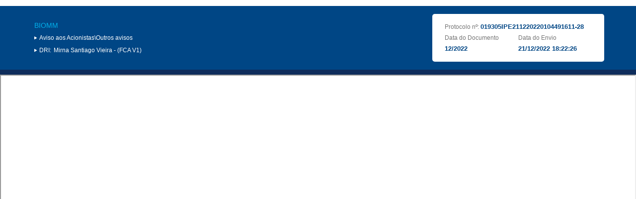

--- FILE ---
content_type: text/html; charset=utf-8
request_url: https://www.rad.cvm.gov.br/ENET/frmExibirArquivoIPEExterno.aspx?ID=1043609&flnk
body_size: 5706
content:


<html xmlns="http://www.w3.org/1999/xhtml" >
<head><script type="text/javascript" src="/ENET/ruxitagentjs_ICANQVfgqrux_10327251022105625.js" data-dtconfig="rid=RID_1157167251|rpid=1677835231|domain=cvm.gov.br|reportUrl=/ENET/rb_3e3688fc-2b0e-4bc4-bbfb-2999b956e3bd|app=ca883f3beebf9526|owasp=1|featureHash=ICANQVfgqrux|msl=153600|srsr=20000|rdnt=1|uxrgce=1|cuc=wj11fgxl|srms=2,2,1,|mel=100000|expw=1|dpvc=1|lastModification=1768846044223|tp=500,50,0|srbbv=2|agentUri=/ENET/ruxitagentjs_ICANQVfgqrux_10327251022105625.js"></script><link href="App_Themes/CVM/Calendar/Skins/CVM/Calendar.css" type="text/css" rel="stylesheet" /><link href="App_Themes/CVM/Calendar/Skins/CVM/RadTimePicker.css" type="text/css" rel="stylesheet" /><link href="App_Themes/CVM/Calendario.css" type="text/css" rel="stylesheet" /><link href="App_Themes/CVM/ComboBox/CVM/Styles.css" type="text/css" rel="stylesheet" /><link href="App_Themes/CVM/ComboBox/Skins/CVM/Styles.css" type="text/css" rel="stylesheet" /><link href="App_Themes/CVM/EditarConteudo.css" type="text/css" rel="stylesheet" /><link href="App_Themes/CVM/Entrada.css" type="text/css" rel="stylesheet" /><link href="App_Themes/CVM/Erro.css" type="text/css" rel="stylesheet" /><link href="App_Themes/CVM/Estrutura.css" type="text/css" rel="stylesheet" /><link href="App_Themes/CVM/Ferramentas.css" type="text/css" rel="stylesheet" /><link href="App_Themes/CVM/Formulario.css" type="text/css" rel="stylesheet" /><link href="App_Themes/CVM/FormularioReferencia.css" type="text/css" rel="stylesheet" /><link href="App_Themes/CVM/Grid.css" type="text/css" rel="stylesheet" /><link href="App_Themes/CVM/Input/Skins/CVM/styles.css" type="text/css" rel="stylesheet" /><link href="App_Themes/CVM/Login.css" type="text/css" rel="stylesheet" /><link href="App_Themes/CVM/Logout.css" type="text/css" rel="stylesheet" /><link href="App_Themes/CVM/Menu.css" type="text/css" rel="stylesheet" /><link href="App_Themes/CVM/Pesquisa.css" type="text/css" rel="stylesheet" /><link href="App_Themes/CVM/PopUp.css" type="text/css" rel="stylesheet" /><link href="App_Themes/CVM/TabStrip.css" type="text/css" rel="stylesheet" /><link href="App_Themes/CVM/Tabstrip/Scripts/3_6_2/tabstrip.css" type="text/css" rel="stylesheet" /><link href="App_Themes/CVM/Tabstrip/Scripts/3_6_2/vtabstrip.css" type="text/css" rel="stylesheet" /><link href="App_Themes/CVM/Tabstrip/Skins/CBLC/styles.css" type="text/css" rel="stylesheet" /><link href="App_Themes/CVM/Tabstrip/Skins/CVM/styles.css" type="text/css" rel="stylesheet" /><link href="App_Themes/CVM/Topo.css" type="text/css" rel="stylesheet" /><link href="App_Themes/CVM/TrocaSenha.css" type="text/css" rel="stylesheet" /><link href="App_Themes/CVM/Upload/Skins/CVM/RadUpload.css" type="text/css" rel="stylesheet" /><link href="App_Themes/CVM/Upload/Skins/CVM/RadUploadProgressArea.css" type="text/css" rel="stylesheet" /><link href="App_Themes/CVM/Window/Skins/CVM/Window.css" type="text/css" rel="stylesheet" />
    <!--Jquery-->
    <script src="jquery/jquery-1.12.4.js" type="text/javascript"></script>
    <script src="jquery/ui/jquery-ui.js" type="text/javascript"></script>

    <link rel="Stylesheet" href="jquery/ui/jquery-ui.css" /><link rel="Stylesheet" href="css/slidemenu.css" />

    <!--Foundation-->
    <link rel="Stylesheet" href="css/foundation.css" /><link rel="Stylesheet" href="css/foundation-icons/foundation-icons.css" />

    <script src="jquery/jquery.slidemenu.js" type="text/javascript"></script>
    <script src="js/mensagemModal.js" type="text/javascript"></script>    


    <script type="text/javascript" async src="https://www.googletagmanager.com/gtag/js?id=UA-99990786-2"></script>
        <script type="text/javascript">
            window.dataLayer = window.dataLayer || [];
            function gtag() { dataLayer.push(arguments); }
            gtag('js', new Date());
            gtag('config', 'UA-99990786-2');
		</script> 

    <script type="text/javascript">
        window.onload = CarregarDadosArquivoIPE;

        $(document).ready(function () {

            if (document.getElementById('hdnHabilitaCaptcha').value == 'S') {

                var htmlCaptchaV2 = '<div class="g-recaptcha" id="ConsExternaV2" data-sitekey="' + document.getElementById('hdnChaveSiteV2').value + '"></div>';
                $('#divCaptchaV2').html(htmlCaptchaV2);
            }

            if (document.getElementById('hdnTipoPlugin').value == 'M') {

                document.getElementById('pdfViewer').src = "./pdfjs/web/viewer.html";

            }



        });

       
        function CarregarDadosArquivoIPE() {

            //Verifica se foi chamada da tela do NBC
            var id = getParameterByName("ID");
            if (document.getElementById('hdnExisteProtocolo').value == "0" && (id == null || id.length == 0)) {
                MensagemModal("Exibir Documento", 'O protocolo informado é inválido', "A");
                $("#divSplash").hide();
                return;
            }

            if (document.getElementById('hdnCarimboProtocolo').value == "") {                
                $("#divDadosProtocolo").show();
                MontarDadosCabecalhoTela();
                ExibirPDF();
            }
            else {
                ExibirCarimgoProtocolo();
            }
        }

        function MostraAjax() {
            $("#divSplash").show();
            $("#divSplash").css({
                position: "absolute",
                width: "100%",
                height: "100%",
                left: 0,
                top: 0,
                zIndex: 1000000, 
                background: "#666666 url(jquery/ui/images/ui-bg_diagonals-thick_20_666666_40x40.png) repeat ",
                opacity: .5
            }).appendTo($(".container").css("position", "relative"));
        }

        function getParameterByName(name, url) {
            if (!url) url = window.location.href;
            name = name.replace(/[\[\]]/g, "\\$&");
            var regex = new RegExp("[?&]" + name + "(=([^&#]*)|&|#|$)"),
            results = regex.exec(url);
            if (!results) return null;
            if (!results[2]) return '';
            return decodeURIComponent(results[2].replace(/\+/g, " "));
        }

        function ExibirCarimgoProtocolo() {
            var pdfjsframe = document.getElementById('pdfViewer');            
            var pdfData = base64ToUint8Array(document.getElementById('hdnCarimboProtocolo').value);
            pdfjsframe.contentWindow.PDFViewerApplication.open(pdfData);
            $("#divSplash").hide();
            $("#divDadosProtocolo").hide();
            $("#pdfViewer").css("height", "100%");
        }

        function base64ToUint8Array(base64) {
            var raw = atob(base64);
            var uint8Array = new Uint8Array(raw.length);
            for (var i = 0; i < raw.length; i++) {
                uint8Array[i] = raw.charCodeAt(i);
            }
            return uint8Array;
        }

        function ExibirPDF() {
            MostraAjax();

            //Verifica se foi chamada da tela do NBC
            var id = getParameterByName("ID");

            if (id != null && id.length > 0) {
                var numeroProtocolo = id;
                var codInstituicao = 2;
            }
            else 
            {
                var numeroProtocolo = getParameterByName("NumeroProtocoloEntrega");
                var codInstituicao = 1;
            }
            
            var dataValue = ''; 

            if (document.getElementById('hdnHabilitaCaptcha').value == 'S') {

                try {

                    if (document.getElementById('hdnTokenB3').value != '') {
                        dataValue = "{ codigoInstituicao: '" + codInstituicao + "', numeroProtocolo: '" + numeroProtocolo + "'";
                        buscarPDF(dataValue, document.getElementById('hdnTokenB3').value, '');
                        return;
                    }

                    grecaptcha.ready(function () {

                        try {

                            grecaptcha.execute(document.getElementById('hdnChaveSiteV3').value, { action: 'submit' }).then(function (token) {

                                dataValue = "{ codigoInstituicao: '" + codInstituicao + "', numeroProtocolo: '" + numeroProtocolo + "'";
                                buscarPDF(dataValue, token, 'V3');
                            });
                        }
                        catch (ex) {
                            MensagemModal("Exibir Documento", ex.message, "E");
                        }
                    });

                }
                catch (ex2) {
                    MensagemModal("Exibir Documento", ex2.message, "E");
                }

            }
            else {
                dataValue = "{ codigoInstituicao: '" + codInstituicao + "', numeroProtocolo: '" + numeroProtocolo + "'";
                buscarPDF(dataValue,'','');
            }

        }


        function buscarPDF(dataValue, token, versaoCaptcha) {

            var dataValuePesquisa = '';

            dataValuePesquisa = dataValue + ", token: '" + token + "', versaoCaptcha: '" + versaoCaptcha + "'}";   

            $.ajax({
                type: "POST",
                url: "frmExibirArquivoIPEExterno.aspx/ExibirPDF",
                data: dataValuePesquisa,
                contentType: "application/json; charset=utf-8",
                dataType: "json",
                async: "true",
                cache: "false",
                success: function (response) {

                    if (response.d == "V2") {                        

                        var validaCaptchaV2 = function (response) {
                            MostraAjax();
                            $('#divCaptchaV2').css('display', 'none');
                            try {
                                grecaptcha.reset();
                            }
                            catch (ex1) {}
                            buscarPDF(dataValue, response,'V2');
                        };
                        
                        $('#divCaptchaV2').css('display', 'block');

                        try {

                            grecaptcha.render('ConsExternaV2', {
                                'sitekey': document.getElementById('hdnChaveSiteV2').value,
                                'callback': validaCaptchaV2,
                                'theme': 'dark'
                            });
                        }
                        catch (xs) { }

                        return;
                    }

                    if (response.d.indexOf(':ERRO:') == 0) {
                        MensagemModal("Exibir Documento", response.d.replace(":ERRO:", ""), "A");
                        $("#divSplash").hide();
                        return;
                    }

                    var tamanhoCabecalho = 0;

                    if (document.getElementById('divBarraFerramentas') != null) {
                        tamanhoCabecalho = document.getElementById('divBarraFerramentas').style.height;
                        tamanhoCabecalho = tamanhoCabecalho.replace('px', '');
                    }

                    var tamanhoHeight = (screen.availHeight - tamanhoCabecalho);

                    tamanhoHeight = tamanhoHeight - 250;

                    //       document.getElementById('pdfViewer').style.height = tamanhoHeight + 'px';

                    var pdfjsframe = document.getElementById('pdfViewer');

                    if (document.getElementById('hdnTipoPlugin').value == 'M') {

                        var pdfjsframe = document.getElementById('pdfViewer');

                        var pdfData = base64ToUint8Array(response.d);

                        if (pdfjsframe.contentWindow.PDFViewerApplication == null) {
                            pdfjsframe.onload = function () {
                                pdfjsframe.contentWindow.PDFViewerApplication.open(pdfData);
                            };
                        }
                        else {
                            pdfjsframe.contentWindow.PDFViewerApplication.open(pdfData);
                        }

                    }
                    else {
                        var file = new Blob([base64ToUint8Array(response.d)], { type: 'application/pdf' });

                        var fileURL = URL.createObjectURL(file);

                        document.getElementById('pdfViewer').src = fileURL;
                    }

                    
                                        
                    function base64ToUint8Array(base64) {
                        var raw = atob(base64);
                        var uint8Array = new Uint8Array(raw.length);
                        for (var i = 0; i < raw.length; i++) {
                            uint8Array[i] = raw.charCodeAt(i);
                        }
                        return uint8Array;
                    }

                    

                }
            });
        }

        function veriricaSePDFCarregadoSucesso(dataValue) {
            var pdfjsframe = document.getElementById('pdfViewer');
            if (pdfjsframe.contentWindow.PDFViewerApplication.pdfLoadingTask != null) {

                if (pdfjsframe.contentWindow.PDFViewerApplication.appConfig.errorWrapper.errorMessage.innerText == '') { 

                    // Sucesso
                    $("#divSplash").hide();
                    return; 
                }
                else {
                    if (pdfjsframe.contentWindow.PDFViewerApplication.appConfig.errorWrapper.errorMessage.innerText.includes('Invalid or corrupted PDF file') || pdfjsframe.contentWindow.PDFViewerApplication.appConfig.errorWrapper.errorMessage.innerText.includes('Arquivo PDF corrompido')) {

                        pdfjsframe.contentWindow.PDFViewerApplication.appConfig.errorWrapper.errorMessage.innerText = '';

                        $.ajax({
                            type: "POST",
                            url: "frmExibirArquivoIPEExterno.aspx/CorrigirExibicaoPDF",
                            data: dataValue,
                            contentType: "application/json; charset=utf-8",
                            dataType: "json",
                            async: "true",
                            cache: "false",
                            success: function (response) {

                                var pdfjsframe = document.getElementById('pdfViewer');

                                var pdfData = base64ToUint8Array(response.d);

                                pdfjsframe.contentWindow.PDFViewerApplication.open(pdfData);

                                function base64ToUint8Array(base64) {
                                    var raw = atob(base64);
                                    var uint8Array = new Uint8Array(raw.length);
                                    for (var i = 0; i < raw.length; i++) {
                                        uint8Array[i] = raw.charCodeAt(i);
                                    }
                                    return uint8Array;
                                }

                                $("#divSplash").hide();
                            }
                        });
                                               
                    }
                }

            }
            else {
                setTimeout(function () {
                    veriricaSePDFCarregadoSucesso(dataValue);
                }, 500);
            }
        }

        function MontarDadosCabecalhoTela() {
            MostraAjax();

            //Verifica se foi chamada da tela do NBC
            var id = getParameterByName("ID");

            if (id != null && id.length > 0) {
                var numeroProtocolo = id;
                var codInstituicao = 2;
            }
            else {
                var numeroProtocolo = getParameterByName("NumeroProtocoloEntrega");
                var codInstituicao = 1;
            }
            
            var dataValue = "{ codigoInstituicao: '" + codInstituicao + "', numeroProtocolo: '" + numeroProtocolo + "'}";
            $.ajax({
                type: "POST",
                url: "frmExibirArquivoIPEExterno.aspx/MontarDadosCabecalhoTela",
                data: dataValue,
                contentType: "application/json; charset=utf-8",
                dataType: "json",
                async: "true",
                cache: "false",
                success: function (response) {
                    if (response.d.indexOf(':ERRO:') == 0) {
                        MensagemModal("Exibir Documento", response.d.replace(":ERRO:", ""), "A");
                        $("#divSplash").hide();
                        return;
                    }

                    var retorno = response.d.split(';');

                    document.getElementById("nomeCompanhia").innerText = retorno[0];
                    document.getElementById("nomeDRI").innerText = retorno[1];
                    document.getElementById("descricaoCategoria").innerText = retorno[2];
                    document.getElementById("dataDocumento").innerText = retorno[3];
                    document.getElementById("dataEnvio").innerText = retorno[4];
                    document.getElementById("protocolo").innerText = retorno[5];

                    if (retorno[1] == "DRI_IPE") {

                        document.getElementById("nomeDRI").style.display = "none";
                        document.getElementById("iconeDri").style.display = "none";
                        document.getElementById("campoDRI").style.display = "none";
                    }

                    if (retorno[6] == "" && retorno[7] == "") 
                    {
                        document.getElementById("motivoCancelamento").innerText = "";
                        document.getElementById("divMotivoCancelamento").style.display = "none";
                    }
                    else 
                    {
                        if (retorno[7] != "") 
                        {
                            document.getElementById("lblMotivo").innerText = "Motivo de Reapresentação: ";
                            document.getElementById("motivoCancelamento").innerText = retorno[7];
                            document.getElementById("divMotivoCancelamento").style.display = "block";
                        }
                        else if (retorno[6] != "") 
                        {
                            document.getElementById("lblMotivo").innerText = "Motivo de Cancelamento: ";                        
                            document.getElementById("motivoCancelamento").innerText = retorno[6];
                            document.getElementById("divMotivoCancelamento").style.display = "block";
                        }
                    }

                    $("#divSplash").hide();
                }
            });
        }         
    </script>    
    <style>
        .conteudo {
            width: 90%;
            margin: 0 auto;

            display: -ms-flexbox;
            display: -webkit-flex;
            display: flex;
            -webkit-flex-direction: row;
            -ms-flex-direction: row;
            flex-direction: row;
            -webkit-flex-wrap: wrap;
            -ms-flex-wrap: wrap;
            flex-wrap: wrap;
            -webkit-justify-content: space-between;
            -ms-flex-pack: justify;
            justify-content: space-between;
            -webkit-align-content: center;
            -ms-flex-line-pack: center;
            align-content: center;
            -webkit-align-items: center;
            -ms-flex-align: center;
            align-items: center;
        }
            .conteudo .box-empresa {
                padding: 5px;
                line-height: 25px;
                width: 50%;

                
            }
           
            .conteudo .box-empresa *{
                color: #FFF;
            }

            .conteudo .box-empresa .nome-empresa{
                font-size: 14px;
                color: #00b0eb;
                display: block;
            }

        .conteudo .box-protocolo{
            background-color: #FFF; 
            border-radius: 5px; 
            min-width: 30%; 
            padding: 15px 25px;
        }
            .conteudo .box-protocolo .box-protocolo-linha {
                width:100%;

                display: -ms-flexbox;
                display: -webkit-flex;
                display: flex;
                -webkit-flex-direction: row;
                -ms-flex-direction: row;
                flex-direction: row;
                -webkit-flex-wrap: nowrap;
                -ms-flex-wrap: nowrap;
                flex-wrap: nowrap;
                -webkit-justify-content: flex-start;
                -ms-flex-pack: start;
                justify-content: flex-start;
                -webkit-align-content: stretch;
                -ms-flex-line-pack: stretch;
                align-content: stretch;
                -webkit-align-items: center;
                -ms-flex-align: center;
                align-items: center;
            }
            .conteudo .box-protocolo .box-protocolo-linha .box-protocolo-coluna{
               min-width: 50%;
               line-height: 22px;
            }

            .conteudo .box-protocolo .span-label:not(.protocolo) {
                display:block;
            }

            .conteudo .box-protocolo .span-label {
                color: #747474;
            }

            .conteudo .box-protocolo .span-info {
                color:#004685; font-size: 13px; font-weight: bold;
            }

        #iconeTipo, #iconeDri {
            font-size: 10px;
            font-weight: bold;
        }

        #campoDRI, #nomeDRI, #descricaoCategoria {
            padding-left: 2px;
        }

        #descricaoCategoria {
            text-align: left;
        }

        /** Responsivo **/

         @media screen and (max-width: 700px) {
                .conteudo .box-empresa {
                    width: 100%;
                }
                

            }

        @media screen and (max-width: 450px) {
        .conteudo .box-protocolo .span-label {
                    display: block;
                    text-align: left;
                }

            .conteudo .box-protocolo .box-protocolo-linha {
            -webkit-flex-wrap: wrap;
                -ms-flex-wrap: wrap;
                flex-wrap: wrap;
                    -webkit-flex-direction: column;
                -ms-flex-direction: column;
                flex-direction: column;
            }
        }

    </style>
<title>
	ENET IPE - 
</title></head>

<body>
    <form method="post" action="./frmExibirArquivoIPEExterno.aspx?ID=1043609&amp;flnk" id="frmCarimbo">
<div class="aspNetHidden">
<input type="hidden" name="__VIEWSTATE" id="__VIEWSTATE" value="/wEPDwUKLTM1NTI5OTgxNWRkT/9O0IvzbY6rwAYGrAJg4jv7aQ473nGD6R5EjR6MePo=" />
</div>

<div class="aspNetHidden">

	<input type="hidden" name="__VIEWSTATEGENERATOR" id="__VIEWSTATEGENERATOR" value="885407F1" />
	<input type="hidden" name="__EVENTVALIDATION" id="__EVENTVALIDATION" value="/wEdAAiN9+mI2JL/hqFLFIcnzHFLTYUUSolUKfy3afzXUESFU6wW1D2kYGD+Rl3JVbP8wepmgj+tGHf50/gMmkavd6ua9G7B9LsoPSDxRrYIEGazvO2gXdkG9byUyjApvwD1oknam6B3wf5cF85Giu0zQdfNIITTHF9Rwt/13K99t3+6IyYESHrhLy7RxRqslgrcPKN4yztze97IwmVbNMiDyN7K" />
</div>
        <input type="hidden" name="hdnCarimboProtocolo" id="hdnCarimboProtocolo" />    
        <input type="hidden" name="hdnExisteProtocolo" id="hdnExisteProtocolo" value="0" />
        <input name="hdnChaveSiteV3" type="hidden" id="hdnChaveSiteV3" value="6LdVyiwaAAAAABobBnLknCD5VGGkmH9snlJBxCyr" />    
        <input name="hdnTokenB3" type="hidden" id="hdnTokenB3" />    
        <input name="hdnChaveSiteV2" type="hidden" id="hdnChaveSiteV2" value="6LeSyywaAAAAAGzZjvIaDntL8_Ht6aO7Gqt317x8" />    
        <input name="hdnTipoPlugin" type="hidden" id="hdnTipoPlugin" value="N" />    
        <input name="hdnHabilitaCaptcha" type="hidden" id="hdnHabilitaCaptcha" value="N" />            
        <input type="hidden" id="hdnDataValue" value=""/>    
    </form>
    <div class="large-12 columns" style="background-color: #004685; display: none; height: auto; padding: 1rem 0;" id="divDadosProtocolo">
        <div class="conteudo">            
            <div class="box-empresa">
                <span class="nome-empresa" id="nomeCompanhia"></span>

                <i class='fi-play' id='iconeTipo'></i>
                <span id="descricaoCategoria" ></span>   <br />
                <i class='fi-play' id='iconeDri'></i>  
            
                <span id="campoDRI">DRI:</span> <span id="nomeDRI"></span>
                        
            </div>
            <div id="divCaptchaV2" style="padding-right: 10px;"></div>
            <div class="box-protocolo">            
                
                <div class="box-protocolo-linha">
                    <div class="box-protocolo-coluna">
                        <span class="span-label protocolo">Protocolo nº: </span><span id="protocolo" class="span-info"></span>
                     </div>
                </div>
                <div class="box-protocolo-linha">
                    <div class="box-protocolo-coluna">
                        <span class="span-label">Data do Documento</span>
                        <span id="dataDocumento" class="span-info"></span>               
                    </div>
                    <div class="box-protocolo-coluna">
                        <span class="span-label">Data do Envio</span>
                        <span id="dataEnvio" class="span-info"></span>                
                    </div>
                </div>
                
            </div>        
        </div>                
    </div>
    <div class="large-12 columns" style="background-color: #0F2D5C; height: auto; padding: 5px 0;">
        <div class="conteudo">
            <div style="display: none; padding-top: 2px;" id="divMotivoCancelamento">
                <i class='fi-alert' id='iconeMotivo' style='font-size: 20px;cursor:pointer;color:#FFF; display:inline-block; vertical-align: middle; margin-right: 5px;'></i>
                <span style="color:#FFF; display:inline-block; vertical-align: middle;" id="lblMotivo"></span>&nbsp;<span id="motivoCancelamento" style="color:#FFF;display:inline-block; vertical-align: middle;"></span>
            </div>
        </div>
    </div>
    <br />
    <iframe id="pdfViewer" style="width: 100%; height: 81%;">
        
    </iframe>    
    <div id="divSplash" style="display: none;">
        <div id="divLoading" style="height: 60px; width: 60px; left: 50%; position: absolute;
            transform: translateX(-50%); top: 400px; background: #FFFFFF url(img/loading.gif) no-repeat;
            -webkit-border-radius: 7px; -moz-border-radius: 7px; -ms-border-radius: 7px;
            border-radius: 7px;">
        </div>
    </div>    
</body>          
</html>

--- FILE ---
content_type: text/css
request_url: https://www.rad.cvm.gov.br/ENET/App_Themes/CVM/ComboBox/CVM/Styles.css
body_size: 607
content:
.ComboBoxDropDown_CVM
{
	border: 1px solid black;
	background-color: white;
	cursor: hand;
}

.ComboBoxImage_CVM
{
	vertical-align:middle;
	border: 1px solid #7898b8;
	border-left: none;
}

.ComboBoxImageHover_CVM
{
	vertical-align:middle;
	border: 1px solid #7898b8;
	border-left: none;
}

.ComboBoxInput_CVM
{
	border: 1px solid #7898b8;	
	background-color: white;
	vertical-align: middle;
	font-family: Arial, Verdana;
	font-size: 11px;
	color: black;
	padding-top: 4px;	
	padding-left: 3px;
	height: 22px;
	cursor: default;
}

.ComboBoxInputHover_CVM
{
	border: 1px solid #7898b8;	
	background-color: white;
	vertical-align: middle;
	font-family: Arial, Verdana;
	font-size: 11px;
	color: black;
	padding-top: 4px;
	padding-left: 3px;
	height: 22px;
	cursor: default;
}

.ComboBoxItem_CVM
{
	font-family: Arial;
	font-size: 11px; 
	color: #333333;	
	padding: 3px;
	text-decoration: none;
	text-align: left;
}

.ComboBoxItemHover_CVM
{
	font-family: Arial;
	font-size: 11px; 
	color: white;
	text-decoration: none;
	background-color: #7898b8; /*#777777; */
	cursor: pointer;
	cursor: hand;
	padding: 3px;
	text-align: left;
}

.ComboBoxItemDisabled_CVM
{
	font-family: Arial;
	font-size: 11px; 
	color: gray;
	cursor: no-drop;
	padding: 3px;
	text-decoration: none;
	text-align: left;
}

.ComboBoxLoadingMessage_CVM
{
	font-family: Arial;
	font-size: 11px; 
	padding: 2px;
}

.ComboBoxMoreResultsMessage_CVM
{
	font-family: Arial;
	font-size: 10px; 
	padding: 2px;
	text-align: center;
}


.ComboBoxMoreResultsImage_CVM
{
	padding: 5px;
	margin-top: 5px;
}

.ComboBoxMoreResultsBox_CVM
{
	background-color: #EEEEE5;
}

.ComboBoxHeader_CVM
{
	background-color: #EEEEE5;
	font-size: 12px;
	font-weight: bold;
}

--- FILE ---
content_type: text/css
request_url: https://www.rad.cvm.gov.br/ENET/App_Themes/CVM/Estrutura.css
body_size: 2869
content:
/*==============================================================================*/
/*	CSS GLOBAL																    */
/*==============================================================================*/
* {
	padding:0;
	margin:0;
}

html,
body {
	margin:0;
	padding:0;
	width:100%; /* Simula��o do MIN-WIDTH no IE6 */
	/*height:100%;
	min-height:100%;*/
	background-color:#fff;
}

a img {border:none;}
/*==============================================================================*/

/*==============================================================================*/
/*	ESTRUTURA																    */
/*==============================================================================*/
div#divEstruturaPrincipal {
	width:100%;
	margin:0 auto;
	position:relative;

	/* Garante que o conte�do sempre seja contido pela DIV principal */
	height:auto !important;
	/*===============================================================*/
	
	height:100%; /* Simula��o do MIN-HEIGHT no IE6 */
	min-height:100%; /* Navegador padr�o */
}

div#divConteudo {
	width:100%;
	display:block;
}

/*
DIV Criada devido a existencia de bug na ordem de renderiza��o do menu e do conte�do da p�gina
encontrado no IE que faz com que o menu flutuante fique oculto pelos objetos do navegador
*/
div.divContentPlaceHolder {
	width:100%;
	display:block;

	min-height:380px;
	_height:445px;
	/**min-height:440px;*/
}

div#divRodape {
	width:100%;
	height:19px;
	position:absolute;
	bottom:0px;
	left:0;
	/*display:block;*/
	display:none;
	padding:0;
	margin:0;
	background:#fff url(Imagem/RodapeFundo.gif) repeat-x center center;
	border-top:solid 1px #cccccc;
	border-bottom:solid 1px #cccccc;
}

div#divRodape div.divRodapeConteudoLatEsq, div#divRodape div.divRodapeConteudoLatDir {
	width:1px;
	height:100%;
	float:left;
	display:inline;
	clear:none;
	background-color:#ccc;
}
div#divRodape div.divRodapeConteudoLatDir {float:right;}

div#divRodape div#divRodapeConteudo {
	width:100px;
	height:auto;
	float:left;
	display:inline;
	clear:none;
	margin:3px 30px 0 30px;
	font:normal normal normal 10px Verdana;
	color:#333;
}
/*==============================================================================*/

/*==============================================================================*/
/*	MEUS SISTEMAS      														    */
/*==============================================================================*/
div.divMenuSistemas
{
	width:13px;
	height:auto;
	min-height:22px;
	position:relative;
	float:right;
	margin:0;
	padding:0;
	font:normal normal normal 10px Verdana;
	z-index:100;
}

div.divMenuSistemasFechado
{
	width:13px;
	height:23px;
	float:right;
	position:absolute;
	top:0;
	right:0;
	cursor:pointer;
	background:url(Imagem/MenuSistemasFechado.gif) no-repeat right bottom;
	z-index:100;
}

div.divMenuSistemasAberto
{
	width:180px;
	height:auto;
	float:left;
	position:absolute;
	right:-2px;
	margin:0;
	padding:0;
	*padding:0 0 4px;
	_padding:0;
	z-index:102;
	background:#f7f7f7 url(Imagem/MenuSistemasItensRodape.gif) no-repeat center bottom;
	/*display:none;*/
}

div.divMenuSistemasAberto h3
{
	width:160px;
	height:18px;
	float:left;
	display:inline;
	margin:0;
	padding:5px 0 0 20px;
	font:normal normal normal 10px Verdana;
	color:#ffffff;
	cursor:pointer;
	background:url(Imagem/MenuSistemasTopoFundo.gif) no-repeat center center;
}

div.divMenuSistemasAberto ul
{
	width:178px;
	min-height:20px;
	max-height:200px;
	_height:140px;
	float:left;

	display:block;

	margin:0 0 4px 0;
	padding:0;

	border-left:solid 1px #cccccc;
	border-right:solid 1px #cccccc;
	background-color:Transparent;
	overflow:auto;
}

div.divMenuSistemasAberto ul li
{
	display:block;
	margin:0 0 0 12px;
	padding:6px 4px 7px;
	list-style:none;
	border-bottom:solid 1px #d8d8d8;
	border-left:solid 1px #d8d8d8;
	background-color:Transparent;
}

div.divMenuSistemasAberto ul li a
{
	text-decoration:none;
	cursor:pointer;
	color:#000;
}
div.divMenuSistemasAberto ul li a:hover {color:#0C7766;}


/*==============================================================================*/
/*	HIST�RICO NAVEGA��O														    */
/*==============================================================================*/
div.divHistoricoNavegacao {
	display:block;
	padding:18px 0 3px 28px;
	clear:both;
	text-align:left;
	font:normal normal normal 9px Verdana;
	color:#999;
}
div.divHistoricoNavegacao a {
	color:#999;
	text-decoration:none;
}
div.divHistoricoNavegacao a:hover {
	color:#999;
	text-decoration:underline;
}
/*==============================================================================*/

/*==============================================================================*/
/*	T�TULO P�GINA      														    */
/*==============================================================================*/
h1.h1TituloPagina {
	display:block;
	padding:0 0 0 52px;
	margin:0 0 10px 0;
	clear:both;
	
	text-align:left;
	font:normal normal bold 15px Trebuchet MS;
	color:#0C7766;
	background:url(Imagem/MarcadorSeta02.gif) no-repeat 29px center;
}
/*==============================================================================*/

/*==============================================================================*/

/*==============================================================================*/
/*	CAIXA 00																    */
/*==============================================================================*/
div.divCaixa00TopoBorda
{
	width:798px;
	height:20px;
	margin:0 auto;
	border:solid 1px #cccccc;
	border-bottom:none;
}

div.divCaixa00Topo
{
	width:796px;
	height:18px;
	margin:1px 1px 1px 1px;
	padding:3px 0 0 0;
	clear:both;
	text-align:center;
	font:normal normal bold 10px Verdana;
	color:#ffffff;
	background:url(Imagem/Caixa00TopoFundo.gif) repeat-x center top;
}

div.divCaixa00 div.divTituloSubSecao
{
	width:100%;
	margin:0;
	padding:0;
}

div.divCaixa00SubSecao
{
	width:760px;
	height:28px;
	margin:0 auto 0;
	padding:0 0 0 0;
	clear:both;
	text-align:center;
	background:url(Imagem/NovaPesquisaFundo.gif) repeat-x center bottom;
}

div.divCaixa00SubSecao span
{
	width:90%;
	height:auto;
	float:left;
	margin:5px 0 0 0;
	text-align:center;
	font:normal normal bold 10px Verdana;
	color:#000000;
	padding:5px 0 0 0;
}
div.divCaixa00SubSecao div.divCaixa00SubSecaoLatEsq
{
	width:5%;
	height:28px;
	float:left;
	background:url(Imagem/NovaPesquisaLatEsq.gif) no-repeat left bottom;
}
div.divCaixa00SubSecao div.divCaixa00SubSecaoLatDir
{
	width:5%;
	height:28px;
	float:right;
	background:url(Imagem/NovaPesquisaLatDir.gif) no-repeat right bottom;
}

div.divCaixa00
{
	width:800px;
	height:auto;
	margin:0 auto 0px;
	clear:both;
	font:normal normal normal 10px Verdana;
	color:#000;
	background-color:#f7f7f7;
}

div.divCaixa00 div.divCaixa00BorSup,
div.divCaixa00 div.divCaixa00BorInf,
div.divCaixa00 div.divCaixa00BorEsq,
div.divCaixa00 div.divCaixa00BorDir
{
	width:100%;
	height:10px;
	float:left;
	clear:both;
}
div.divCaixa00 div.divCaixa00BorSup
{
	background:url(Imagem/Caixa00BorSup.gif) repeat-x center top;
	background-color:#f7f7f7;
}
div.divCaixa00 div.divCaixa00BorInf
{
	background:url(Imagem/Caixa00BorInf.gif) repeat-x center bottom;
	background-color:#f7f7f7;
}

div.divCaixa00 div.divCaixa00BorEsq
{
	background:url(Imagem/Caixa00BorEsq.gif) repeat-y left center;
	height:100%;
	background-color:#f7f7f7;
}
div.divCaixa00 div.divCaixa00BorDir
{
	background:url(Imagem/Caixa00BorDir.gif) repeat-y right center;
	height:auto;
}

div.divCaixa00 div.divCaixa00CanSupEsq, div.divCaixa00 div.divCaixa00CanSupDir, div.divCaixa00 div.divCaixa00CanInfEsq, div.divCaixa00 div.divCaixa00CanInfDir
{
	width:20px;
	height:10px;
}
/*Cantos*/
div.divCaixa00 div.divCaixa00CanSupEsq
{
	background:url(Imagem/Caixa00CanSupEsq.gif) no-repeat left top;
	float:left;
	width:20px;
	height:10px;
}
div.divCaixa00 div.divCaixa00CanSupDir
{
	background:url(Imagem/Caixa00CanSupDir.gif) no-repeat right top;
	float:right;
	width:20px;
	height:10px;
}
div.divCaixa00 div.divCaixa00CanInfEsq
{
	background:url(Imagem/Caixa00CanInfEsq.gif) no-repeat left bottom;
	float:left;
	width:20px;
	height:10px;
}
div.divCaixa00 div.divCaixa00CanInfDir
{
	background:url(Imagem/Caixa00CanInfDir.gif) no-repeat right bottom;
	float:right;
	width:20px;
	height:10px;
}

div.divCaixa00 div.divCaixa00Conteudo
{
	width:auto;
	height:auto;
	float:left;
	padding:0 0 0 20px;
	line-height:24px;
}

div.divCaixa00 div.divCaixa00Conteudo fieldset
{
	position:static !important;
}

div.divCaixa00 div.divCaixa00Painel
{
	width:100px;
	height:100px;
	float:left;	
	
}


div.divCaixa00 div.divCaixa00Parametro
{	
	padding: 0px 0px 8px 0px;
	font:normal normal normal 11px Verdana;
}

/*==============================================================================*/

/*==============================================================================*/
/*	JANELAS DE ENTRADA E SA�DA DO SISTEMA									    */
/*==============================================================================*/
div.divJanelaSis
{
	width:360px;
	min-height:159px;
	height:auto;
	position:relative;
	margin:120px auto 0;
	background-color:Transparent;
}

/*Topo*/
div.divJanelaSisTopo
{
	width:100%;
	height:34px;
	position:relative;
	text-align:center;
}
div.divJanelaSisTopoLatEsq
{
	width:4px;
	height:34px;
	float:left;
	display:inline;
	margin:0;
	padding:0;
	background:url(Imagem/JanelaSis00TopoLatEsq.gif) no-repeat left center;
}
div.divJanelaSisTopoLatDir
{
	width:7px;
	height:34px;
	float:right;
	display:inline;
	background:url(Imagem/JanelaSis00TopoLatDir.gif) no-repeat right center;
}

div.divJanelaSisTitulo
{
	width:349px;
	height:27px;
	float:left;
	display:inline;
	padding-top:7px;
	font:normal normal bold 15px Trebuchet MS;
	color:#0C7766;
	background:url(Imagem/JanelaSis00TopoFundo.gif) repeat-x center center;
}
/*Topo*/
/*Conteudo*/
div.divJanelaSisConteudo
{
	width:100%;
	height:auto;
	float:left;
	margin-top:1px;
	background:url(Imagem/JanelaSis00Fundo.gif) no-repeat center top;
	background-size: cover;
}

div.divJanelaSisCampos,
div.divJanelaSisCamposLogOut
{
	width:360px;
	height:100%;
	float:left;
	background:url(Imagem/JanelaSis00Rodape.gif) no-repeat center bottom;
	padding:0 0 10px;
	*padding:0 0 20px;
}

div.divJanelaSisCamposLogOut
{
	padding:0 0 10px;
	*padding:0 0 10px;
}

/*Janela*/

div.divBotoesNavegacao
{
	width:335px;
	height:30px;
	margin:10px auto 5px;
	padding:5px 0 0 0;
	clear:both;
	text-align:center;
}

div.divBotoesNavegacao2b
{
	width:235px;
	height:20px;
	margin:10px auto 5px;
	padding:0 0 0 0;
	clear:both;
}

div.divBotoesNavegacao input, div.divBotoesNavegacao2b input
{
	float:left;
	margin:0 5px 0 5px;
}

div.divPontilhado
{
	width:800px;
	height:20px;
	margin:0 auto 0;
	padding:0 0 0 0;
	clear:both;
	
	font:normal normal bold 14px Trebuchet MS;
	
	background:url(Imagem/pontilhado.gif) repeat-x center bottom;
	/*background:Transparent url(Imagem/pontilhado.gif) repeat-x center bottom;*/
}

/*==============================================================================*/

/*================================================================================================================================================*/
/*	JANELAS DE ENTRADA E SA�DA DO SISTEMA									    

	Descri��o das classes:
	.ajax__tab_header: A container element that wraps all of the tabs at the top ofthe TabContainer. Child CSS classes:.ajax__tab_outer.
	.ajax__tab_outer:An outer element of a tab, often used to set the left-side background image of the tab.Child CSS classes:.ajax__tab_inner.
	.ajax__tab_inner:An inner element of a tab, often used to set the right-side image of the tab. Child CSS classes:.ajax__tab_tab.
	.ajax__tab_tab:An element of the tab that contains the text content. Child CSS classes:none.
	.ajax__tab_body:A container element that wraps the area where a TabPanel is displayed. Child CSS classes:none.
	.ajax__tab_hover . This is applied to a tab when the mouse is hovering over. Child CSS classes:.ajax__tab_outer.
	.ajax__tab_active:This is applied to a tab when it is the currently selected tab. Child CSS classes:.ajax__tab_outer.
*/
/*================================================================================================================================================*/
.lapelas00
{
	width:800px;
	height:auto;
	margin:25px auto;
	background-color:Green;
}

.lapelas00 .ajax__tab_header
{
	position:relative;
	bottom:-1px;
	font-family:verdana,tahoma,helvetica;
	font-size:11px;
}
.lapelas00 .ajax__tab_outer
{
	padding-right:4px;
	background:url(Imagem/LapSisLatDir.gif) no-repeat right bottom;
	height:21px;
}
.lapelas00 .ajax__tab_inner
{
	padding-left:3px;
	background:url(Imagem/LapSisLatEsq.gif) no-repeat left bottom;
}
.lapelas00 .ajax__tab_tab
{
	height:13px;
	padding:4px;
	margin:0;
	background:url(Imagem/LapSisFundo.gif) repeat-x center bottom;
}
.lapelas00 .ajax__tab_hover .ajax__tab_outer
{
	background:url(Imagem/LapSisLatDirSel.gif) no-repeat right bottom;
}
.lapelas00 .ajax__tab_hover .ajax__tab_inner
{
	background:url(Imagem/LapSisLatEsqSel.gif) no-repeat left bottom;
}
.lapelas00 .ajax__tab_hover .ajax__tab_tab
{
	background:url(Imagem/LapSisFundoSel.gif) repeat-x center bottom;
}
.lapelas00 .ajax__tab_active .ajax__tab_outer
{
	background:url(Imagem/LapSisLatDirSel.gif) no-repeat right bottom;
}
.lapelas00 .ajax__tab_active .ajax__tab_inner
{
	background:url(Imagem/LapSisLatEsqSel.gif) no-repeat left bottom;
}
.lapelas00 .ajax__tab_active .ajax__tab_tab
{
	background:url(Imagem/LapSisFundoSel.gif) repeat-x center bottom;
}
.lapelas00 .ajax__tab_body
{
	font-family:verdana,tahoma,helvetica;
	font-size:10pt;
	border:none;
	border-top:solid 1px #cccccc;
	padding:0;
	background-color:#ffffff;
	background-color:Blue;
}

/*================================================================================================================================================*/

.AjaxLoading
{
	width:100%;
	height:100%;
	padding:10px 0px 10px 0px;
	background:url(Imagem/load_CVM.gif) no-repeat center center;
}

.AjaxLoadingPequeno
{
	width:100%;
	height:100%;
	background:url(Imagem/load_CVM_pequeno.gif) no-repeat center center;
}

.divGrid00
{
	width:800px;
	margin:0px auto 0px;
	padding:0px 0px 15px 0px;
	clear:both;
	overflow-x:auto;
	overflow-y:hidden !important;
}

--- FILE ---
content_type: text/css
request_url: https://www.rad.cvm.gov.br/ENET/App_Themes/CVM/Menu.css
body_size: 963
content:
/* MENU */
.MenuWithLink{cursor:pointer !important;}
.MenuBovespaCSS{}
.MenuBovespaCSS .rootGroup{
	position:relative;
	bottom:-3px;
}
.MenuBovespaCSS a{text-decoration:none;}
.MenuBovespaCSS .link{
	line-height:19px;
	text-decoration:none;
	color:#000000;
	position:relative;
	float:left;
}
.MenuBovespaCSS .rootGroup .link{background:url(Imagem/LapSisLatEsq.gif) no-repeat left bottom;}
.MenuBovespaCSS .rootGroup .item{background:url(Imagem/LapSisFundo.gif) repeat-x center bottom;}
.MenuBovespaCSS .link:focused,
.MenuBovespaCSS .focused{outline:0;}
.MenuBovespaCSS .expanded{z-index:10000;}
.MenuBovespaCSS .rootGroup .link:hover,
.MenuBovespaCSS .rootGroup .focused,
.MenuBovespaCSS .rootGroup .expanded{color:#0C7766;}
.MenuBovespaCSS .rootGroup .link .text{
	font:normal normal normal 10px Verdana;
	background:url(Imagem/LapSisLatDir.gif) no-repeat right bottom;
}
.MenuBovespaCSS .group{}
.MenuBovespaCSS .group .item{}
.MenuBovespaCSS .group .link{
	text-decoration:none;
	color:#000000;
	background-image:none;
	background:url(Imagem/MarcadorSeta00.gif) no-repeat 9px 7px;
	border-bottom:solid 1px #cccccc;
}
.MenuBovespaCSS .group .link:hover,
.MenuBovespaCSS .group .focused,
.MenuBovespaCSS .group .expanded{
	color:#0C7766;
	background:#fbebeb url(Imagem/MarcadorSeta00.gif) no-repeat 9px 7px;
}
.MenuBovespaCSS .text{padding:3px 16px 5px 14px;}
.MenuBovespaCSS .group .link .text{
	font-size:10px;
	background-image:none;
}
/* <expand arrows styling> */
.MenuBovespaCSS .group .link .expandLeft{}
.MenuBovespaCSS .group .link .expandRight{}
.MenuBovespaCSS .group .link:hover .expandLeft,
.MenuBovespaCSS .group .focused .expandLeft,
.MenuBovespaCSS .group .expanded .expandLeft{}
.MenuBovespaCSS .group .link:hover .expandRight,
.MenuBovespaCSS .group .focused .expandRight,
.MenuBovespaCSS .group .expanded .expandRight{}
/* </expand arrows styling> */
.MenuBovespaCSS .horizontal .last{border-right:0;}
.MenuBovespaCSS .vertical .item{border-bottom:1px solid #353535;}
.MenuBovespaCSS .vertical .last{border-bottom:0;}
.RadMenu_CVM_rtl .horizontal .item{border-left:0;}
.MenuBovespaCSS .rootGroup .group .item{
	border-right:0;
	border-bottom:0;
	background-image:none;
}
.MenuBovespaCSS .group{
	border:1px solid #cccccc;
	border-bottom:none;
	background-color:#f9f9f9;
}
.MenuBovespaCSS .group .expanded{z-index:11;}
.MenuBovespaCSS .topArrowDisabled,
.MenuBovespaCSS .bottomArrowDisabled,
.MenuBovespaCSS .leftArrowDisabled,
.MenuBovespaCSS .rightArrowDisabled{display:none;}
.MenuBovespaCSS .topArrow,
.MenuBovespaCSS .bottomArrow,
.MenuBovespaCSS .leftArrow,
.MenuBovespaCSS .rightArrow{
	font-size:0;
	line-height:0;
	color:#fff;
}
.MenuBovespaCSS .topArrow,
.MenuBovespaCSS .bottomArrow{
	height:10px;
	width:100%;
}
.MenuBovespaCSS .bottomArrow{background-position:center -18px;}
.MenuBovespaCSS .leftArrow,
.MenuBovespaCSS .rightArrow{
	width:10px;
	height:100%;
}
.MenuBovespaCSS .rightArrow{background-position:-18px center;}
.MenuBovespaCSS .rootGroup .item .disabled .text,
.MenuBovespaCSS .group .item .disabled .text{color:#999;}
.MenuBovespaCSS .rootGroup .item .disabled{background:none;}
.MenuBovespaCSS .group .item .disabled{}
.MenuBovespaCSS .horizontal .separator{
	height:20px;
	width:1px;
}
.MenuBovespaCSS .rootGroup .separator{border-top:1px solid #676767;}
.MenuBovespaCSS .vertical .separator{
	height:1px;
	margin:3px 0;
	border:0;
}
.MenuBovespaCSS .separator .text{display:none;}
.MenuBovespaCSS .slide{margin:-1px 0 0 -1px !important;}
* html .MenuBovespaCSS .vertical .slide{margin-left:-2px !important;}
* html .MenuBovespaCSS .horizontal .slide{margin-top:-2px !important;}
.RadMenu_CVM_rtl .slide{margin:-1px 0 0 2px !important;}
* html .RadMenu_CVM_rtl .vertical .slide{margin-left:3px !important;}
* html .RadMenu_CVM_rtl .horizontal .slide{
	margin-top:-2px !important;
	margin-left:0 !important;
}
.MenuBovespaCSS .rootGroup .item .disabled:hover{}

--- FILE ---
content_type: text/plain; charset=utf-8
request_url: https://www.rad.cvm.gov.br/ENET/rb_3e3688fc-2b0e-4bc4-bbfb-2999b956e3bd?type=js3&sn=v_4_srv_27_sn_B6DB30438C7A02ED8575B5700D769063_perc_100000_ol_0_mul_1_app-3Aca883f3beebf9526_1_rcs-3Acss_0&svrid=27&flavor=post&vi=VKJCAAVAMAATPHMMSUPTDTUOUTKCARJO-0&modifiedSince=1768846044223&bp=3&app=ca883f3beebf9526&crc=2687559067&en=wj11fgxl&end=1
body_size: 245
content:
OK(OA)|name=ruxitagentjs|featureHash=ICANQVfgqrux|version=|buildNumber=10327251022105625|lastModification=1768846044223